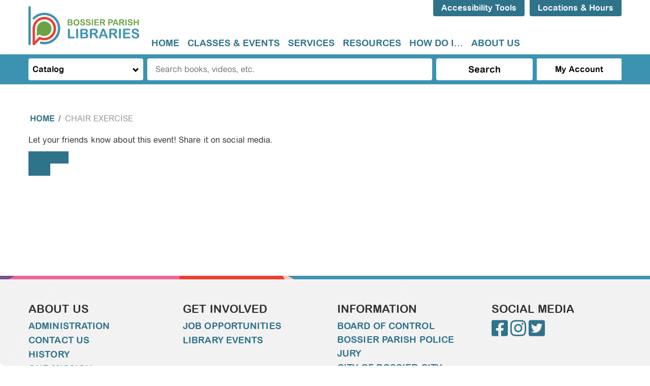

--- FILE ---
content_type: text/html; charset=UTF-8
request_url: https://www.bossierlibrary.org/node/14406/share_this_event
body_size: 11295
content:
<!DOCTYPE html>
<html lang="en" dir="ltr">
  <head>
    <meta charset="utf-8" />
<meta name="Generator" content="Drupal 10 (https://www.drupal.org)" />
<meta name="MobileOptimized" content="width" />
<meta name="HandheldFriendly" content="true" />
<meta name="viewport" content="width=device-width, initial-scale=1.0" />
<link rel="icon" href="/core/misc/favicon.ico" type="image/vnd.microsoft.icon" />
<link rel="alternate" hreflang="en" href="https://www.bossierlibrary.org/event/chair-exercise-65" />

    <title>Bossier Parish Libraries</title>
    <link rel="icon" type="image/png" href="/themes/custom/lm_custom_site_theme/assets/favicons/favicon-32x32.png" sizes="32x32">
    <link rel="icon" type="image/png" href="/themes/custom/lm_custom_site_theme/assets/favicons/favicon-16x16.png" sizes="16x16">
    <link rel="manifest" href="/themes/custom/lm_custom_site_theme/assets/favicons/site.webmanifest">
    <link rel="mask-icon" href="/themes/custom/lm_custom_site_theme/assets/favicons/safari-pinned-tab.svg" color="#1ba9aa">
    <link rel="shortcut icon" href="/themes/custom/lm_custom_site_theme/assets/favicons/favicon.ico">
    <meta name="msapplication-config" content="/themes/custom/lm_custom_site_theme/assets/favicons/browserconfig.xml">
    <meta name="theme-color" content="#ffffff">
    <link rel="stylesheet" media="all" href="/core/assets/vendor/normalize-css/normalize.css?t93ewp" />
<link rel="stylesheet" media="all" href="/modules/custom/lm_search/css/lm-search.css?t93ewp" />
<link rel="stylesheet" media="all" href="/core/misc/components/progress.module.css?t93ewp" />
<link rel="stylesheet" media="all" href="/core/misc/components/ajax-progress.module.css?t93ewp" />
<link rel="stylesheet" media="all" href="/core/modules/system/css/components/align.module.css?t93ewp" />
<link rel="stylesheet" media="all" href="/core/modules/system/css/components/fieldgroup.module.css?t93ewp" />
<link rel="stylesheet" media="all" href="/core/modules/system/css/components/container-inline.module.css?t93ewp" />
<link rel="stylesheet" media="all" href="/core/modules/system/css/components/clearfix.module.css?t93ewp" />
<link rel="stylesheet" media="all" href="/core/modules/system/css/components/details.module.css?t93ewp" />
<link rel="stylesheet" media="all" href="/core/modules/system/css/components/hidden.module.css?t93ewp" />
<link rel="stylesheet" media="all" href="/core/modules/system/css/components/item-list.module.css?t93ewp" />
<link rel="stylesheet" media="all" href="/core/modules/system/css/components/js.module.css?t93ewp" />
<link rel="stylesheet" media="all" href="/core/modules/system/css/components/nowrap.module.css?t93ewp" />
<link rel="stylesheet" media="all" href="/core/modules/system/css/components/position-container.module.css?t93ewp" />
<link rel="stylesheet" media="all" href="/core/modules/system/css/components/reset-appearance.module.css?t93ewp" />
<link rel="stylesheet" media="all" href="/core/modules/system/css/components/resize.module.css?t93ewp" />
<link rel="stylesheet" media="all" href="/core/modules/system/css/components/system-status-counter.css?t93ewp" />
<link rel="stylesheet" media="all" href="/core/modules/system/css/components/system-status-report-counters.css?t93ewp" />
<link rel="stylesheet" media="all" href="/core/modules/system/css/components/system-status-report-general-info.css?t93ewp" />
<link rel="stylesheet" media="all" href="/core/modules/system/css/components/tablesort.module.css?t93ewp" />
<link rel="stylesheet" media="all" href="/core/modules/system/css/system.admin.css?t93ewp" />
<link rel="stylesheet" media="all" href="/modules/custom/library_calendar/lc_calendar_theme/css/base.css?t93ewp" />
<link rel="stylesheet" media="all" href="/modules/custom/library_calendar/lc_calendar_theme/css/state.css?t93ewp" />
<link rel="stylesheet" media="all" href="/modules/custom/library_calendar/lc_calendar_theme/css/components/branch-selector.css?t93ewp" />
<link rel="stylesheet" media="all" href="/modules/custom/library_calendar/lc_calendar_theme/assets/slick/slick/slick.css?t93ewp" />
<link rel="stylesheet" media="all" href="/modules/contrib/office_hours/css/office_hours.css?t93ewp" />
<link rel="stylesheet" media="all" href="/themes/custom/lm_base_theme_d8/css/components/progress.css?t93ewp" />
<link rel="stylesheet" media="all" href="/themes/custom/lm_base_theme_d8/css/components/action-links.css?t93ewp" />
<link rel="stylesheet" media="all" href="/themes/custom/lm_base_theme_d8/css/components/breadcrumb.css?t93ewp" />
<link rel="stylesheet" media="all" href="/themes/custom/lm_base_theme_d8/css/components/button.css?t93ewp" />
<link rel="stylesheet" media="all" href="/themes/custom/lm_base_theme_d8/css/components/collapse-processed.css?t93ewp" />
<link rel="stylesheet" media="all" href="/themes/custom/lm_base_theme_d8/css/components/container-inline.css?t93ewp" />
<link rel="stylesheet" media="all" href="/themes/custom/lm_base_theme_d8/css/components/details.css?t93ewp" />
<link rel="stylesheet" media="all" href="/themes/custom/lm_base_theme_d8/css/components/exposed-filters.css?t93ewp" />
<link rel="stylesheet" media="all" href="/themes/custom/lm_base_theme_d8/css/components/field.css?t93ewp" />
<link rel="stylesheet" media="all" href="/themes/custom/lm_base_theme_d8/css/components/form.css?t93ewp" />
<link rel="stylesheet" media="all" href="/themes/custom/lm_base_theme_d8/css/components/icons.css?t93ewp" />
<link rel="stylesheet" media="all" href="/themes/custom/lm_base_theme_d8/css/components/inline-form.css?t93ewp" />
<link rel="stylesheet" media="all" href="/themes/custom/lm_base_theme_d8/css/components/item-list.css?t93ewp" />
<link rel="stylesheet" media="all" href="/themes/custom/lm_base_theme_d8/css/components/link.css?t93ewp" />
<link rel="stylesheet" media="all" href="/themes/custom/lm_base_theme_d8/css/components/links.css?t93ewp" />
<link rel="stylesheet" media="all" href="/themes/custom/lm_base_theme_d8/css/components/menu.css?t93ewp" />
<link rel="stylesheet" media="all" href="/themes/custom/lm_base_theme_d8/css/components/more-link.css?t93ewp" />
<link rel="stylesheet" media="all" href="/themes/custom/lm_base_theme_d8/css/components/pager.css?t93ewp" />
<link rel="stylesheet" media="all" href="/themes/custom/lm_base_theme_d8/css/components/tabledrag.css?t93ewp" />
<link rel="stylesheet" media="all" href="/themes/custom/lm_base_theme_d8/css/components/tableselect.css?t93ewp" />
<link rel="stylesheet" media="all" href="/themes/custom/lm_base_theme_d8/css/components/tablesort.css?t93ewp" />
<link rel="stylesheet" media="all" href="/themes/custom/lm_base_theme_d8/css/components/tabs.css?t93ewp" />
<link rel="stylesheet" media="all" href="/themes/custom/lm_base_theme_d8/css/components/textarea.css?t93ewp" />
<link rel="stylesheet" media="all" href="/themes/custom/lm_base_theme_d8/css/components/ui-dialog.css?t93ewp" />
<link rel="stylesheet" media="all" href="/themes/custom/lm_base_theme_d8/css/components/messages.css?t93ewp" />
<link rel="stylesheet" media="all" href="/themes/custom/lm_base_theme_d8/css/styles.css?t93ewp" />
<link rel="stylesheet" media="print" href="/themes/custom/lm_base_theme_d8/css/print.css?t93ewp" />
<link rel="stylesheet" media="all" href="/themes/custom/lm_custom_site_theme/lib/fontawesome/css/all.min.css?t93ewp" />
<link rel="stylesheet" media="all" href="/themes/custom/lm_custom_site_theme/css/styles.css?t93ewp" />
<link rel="stylesheet" media="print" href="/themes/custom/lm_custom_site_theme/css/print.css?t93ewp" />

    
    <link rel="stylesheet" href="https://use.typekit.net/rsu6xmo.css">
  </head>
  <body class="path-node page-node-type-lc-event no-js">
        <a href="#main-content" class="visually-hidden focusable skip-link">
      Skip to main content
    </a>
    
      <div class="dialog-off-canvas-main-canvas" data-off-canvas-main-canvas>
    



<div class="css-breakpoints">
</div>

<div class="layout layout--container layout--container-header">

      
    <header role="banner" class="layout__region layout__region--header header__wrapper">
              <section class="region__section region__branding">
            <div class="region region-branding">
    <div id="block-lm-custom-site-theme-branding" class="block block-system block-system-branding-block">
  
    
        <a href="/" rel="home" class="site-logo">
      <img src="/themes/custom/lm_custom_site_theme/logo.svg" alt="Home" />
    </a>
        <div class="site-name">
      <a href="/" rel="home">Bossier Parish Libraries</a>
    </div>
    </div>

  </div>

        </section>
      
      <div class="region__section region__header-content-wrapper">
                  <section class="region__section region__header">
              <div class="region region-header-content">
    <div id="block-recitemescript" class="block block-block-content block-block-content43d44391-5baa-4f53-ba5f-c30d0c003d4b">
  
    
      
            <div class="clearfix text-formatted field field--name-body field--type-text-with-summary field--label-hidden field__item"><script>
        var serviceUrl = "//api.reciteme.com/asset/js?key=";
        var serviceKey = "66c05577adfa3b8197e7a69ae8e0caeb717540a6";
        var options = {};  // Options can be added as needed
        var autoLoad = false;
        var enableFragment = "#reciteEnable";
        var loaded = [], frag = !1; window.location.hash === enableFragment && (frag = !0); function loadScript(c, b) { var a = document.createElement("script"); a.type = "text/javascript"; a.readyState ? a.onreadystatechange = function () { if ("loaded" == a.readyState || "complete" == a.readyState) a.onreadystatechange = null, void 0 != b && b() } : void 0 != b && (a.onload = function () { b() }); a.src = c; document.getElementsByTagName("head")[0].appendChild(a) } function _rc(c) { c += "="; for (var b = document.cookie.split(";"), a = 0; a < b.length; a++) { for (var d = b[a]; " " == d.charAt(0);)d = d.substring(1, d.length); if (0 == d.indexOf(c)) return d.substring(c.length, d.length) } return null } function loadService(c) { for (var b = serviceUrl + serviceKey, a = 0; a < loaded.length; a++)if (loaded[a] == b) return; loaded.push(b); loadScript(serviceUrl + serviceKey, function () { "function" === typeof _reciteLoaded && _reciteLoaded(); "function" == typeof c && c(); Recite.load(options); Recite.Event.subscribe("Recite:load", function () { Recite.enable() }) }) } "true" == _rc("Recite.Persist") && loadService(); if (autoLoad && "false" != _rc("Recite.Persist") || frag) document.addEventListener ? document.addEventListener("DOMContentLoaded", function (c) { loadService() }) : loadService();
    
    var reciteButton = document.createElement("a");
    reciteButton.setAttribute('id', 'reciteme-launch');
    reciteButton.setAttribute('class', 'button');
    reciteButton.innerHTML = "Accessibility Tools";
    reciteButton.addEventListener("click", function () {
        loadService();
        return false;
    });
    var buttonParent = document.querySelector("#block-recitemescript");
    buttonParent.appendChild(reciteButton);
</script></div>
      
  </div>
<div id="block-branchselect-2" class="block block-lc-branch-select block-lc-branch-select-block">
  
    
      


    
<div class="lc-branch-select">
    <div class="lc-branch-select__wrapper lc-branch-select__wrapper--select lc-branch-select__wrapper--open">
    <div class="lc-branch-select__content-container">
      
              
                  <button class="button lc-branch-select__collapse" type="button">
            Locations &amp; Hours
          </button>
        
        <div class="lc-branch-select__collapsed-wrapper">
                              
  
  
  <div class="lc-branch-select__header js-form-item form-item js-form-type-select form-type-select js-form-item- form-item- form-no-label">
      <label for="lc-branch-selector" class="visually-hidden">Branch Selector</label>
        <select name="lc-branch-selector" class="lc-branch-select__select-input form-select" id="lc-branch-selector">
            <option value="113">Central Library Complex</option>
                <option value="265">Online Event</option>
                <option value="241">Community Engagement</option>
                <option value="111">Aulds Library Branch</option>
                <option value="112">Benton Library Branch</option>
                <option value="114">East 80 Library Branch</option>
                <option value="115">Haughton Library Branch</option>
                <option value="116">History Center</option>
                <option value="117">Plain Dealing Library Branch</option>
                <option value="118">Tooke Library Branch</option>
      </select>

        </div>


  
          
          <div class="lc-branch-select__content">
            <div id="taxonomy-term-113" class="taxonomy-term vocabulary-lc-library-branch">
  
      <h2><a href="/branch/central-library-complex">
            <div class="field field--name-name field--type-string field--label-hidden field__item">Central Library Complex</div>
      </a></h2>
    
  <div class="content">
    

<div class="lc-branch-select__branch lc-branch-select__branch--113" data-branch="113">
  <div class="lc-branch-select__branch--hidden-region">
    <div class="block block-layout-builder block-field-blocktaxonomy-termlc-library-branchfield-lc-branch-hours">
  
    
      
      <div class="field field--name-field-lc-branch-hours field--type-office-hours field--label-hidden field__items">
              <div class="field__item"><div class="office-hours office-hours office-hours-status--closed"><div class="office-hours__item"><span class="office-hours__item-comments">Closed</span><span><br /></span></div></div></div>
          </div>
  
  </div>

  </div>
  <div class="lc-branch-selector-content-row">
    <div class="lc-branch-selector-content-col">
      <div>
        <div class="block block-layout-builder block-field-blocktaxonomy-termlc-library-branchfield-lc-phone-number">
  
    
      
            <div class="field field--name-field-lc-phone-number field--type-telephone field--label-hidden field__item"><a href="tel:3187461693">(318) 746-1693</a></div>
      
  </div>
<div class="block block-layout-builder block-field-blocktaxonomy-termlc-library-branchfield-lc-address">
  
    
      
            <div class="field field--name-field-lc-address field--type-address field--label-hidden field__item"><p class="address" translate="no"><span class="address-line1">7204 Hutchison Drive</span><br>
<span class="locality">Bossier City</span>, <span class="administrative-area">LA</span> <span class="postal-code">71111</span><br>
<span class="country">United States</span></p></div>
      
  </div>
<div class="block block-layout-builder block-extra-field-blocktaxonomy-termlc-library-branchmap-link">
  
    
      <a href="http://maps.google.com/?q=7204%20Hutchison%20Drive%2C%2BBossier%20City%2C%2BLA%2C%2B71111" target="_blank">View on Google Maps</a>
  </div>
<div class="block block-layout-builder block-field-blocktaxonomy-termlc-library-branchfield-lc-branch-selector-text">
  
    
      
            <div class="clearfix text-formatted field field--name-field-lc-branch-selector-text field--type-text-long field--label-hidden field__item"><p><a href="https://central-complex">Library Information</a></p></div>
      
  </div>

      </div>
    </div>
    <div class="lc-branch-selector-content-col">
      <div>
        <div class="block block-layout-builder block-field-blocktaxonomy-termlc-library-branchfield-lc-branch-hours">
  
    
      
      <div class="field field--name-field-lc-branch-hours field--type-office-hours field--label-hidden field__items">
              <div class="field__item"><div class="office-hours office-hours office-hours-status--closed"><div class="office-hours__item"><span class="office-hours__item-label">Sun-Mon: </span><span class="office-hours__item-comments">Closed</span><span><br /></span></div><div class="office-hours__item"><span class="office-hours__item-label">Tue-Thu: </span><span class="office-hours__item-slots">9:00am-8:00pm</span><span><br /></span></div><div class="office-hours__item"><span class="office-hours__item-label">Fri: </span><span class="office-hours__item-slots">9:00am-6:00pm</span><span><br /></span></div><div class="office-hours__item"><span class="office-hours__item-label">Sat: </span><span class="office-hours__item-slots">9:00am-5:00pm</span><span><br /></span></div></div></div>
          </div>
  
  </div>

      </div>
    </div>
  </div>
</div>

  </div>
</div>
<div id="taxonomy-term-265" class="taxonomy-term vocabulary-lc-library-branch">
  
      <h2><a href="/branch/online-event">
            <div class="field field--name-name field--type-string field--label-hidden field__item">Online Event</div>
      </a></h2>
    
  <div class="content">
    

<div class="lc-branch-select__branch lc-branch-select__branch--265" data-branch="265">
  <div class="lc-branch-select__branch--hidden-region">
    <div class="block block-layout-builder block-field-blocktaxonomy-termlc-library-branchfield-lc-branch-hours">
  
    
      
      <div class="field field--name-field-lc-branch-hours field--type-office-hours field--label-hidden field__items">
              <div class="field__item"><div class="office-hours office-hours office-hours-status--closed"><div class="office-hours__item"><span class="office-hours__item-comments">Closed</span><span><br /></span></div></div></div>
          </div>
  
  </div>

  </div>
  <div class="lc-branch-selector-content-row">
    <div class="lc-branch-selector-content-col">
      <div>
        <div class="block block-layout-builder block-field-blocktaxonomy-termlc-library-branchfield-lc-address">
  
    
      
            <div class="field field--name-field-lc-address field--type-address field--label-hidden field__item"><p class="address" translate="no"><span class="country">United States</span></p></div>
      
  </div>
<div class="block block-layout-builder block-extra-field-blocktaxonomy-termlc-library-branchmap-link">
  
    
      <a href="http://maps.google.com/?q=%2C%2B%2C%2B%2C%2B" target="_blank">View on Google Maps</a>
  </div>

      </div>
    </div>
    <div class="lc-branch-selector-content-col">
      <div>
        <div class="block block-layout-builder block-field-blocktaxonomy-termlc-library-branchfield-lc-branch-hours">
  
    
      
      <div class="field field--name-field-lc-branch-hours field--type-office-hours field--label-hidden field__items">
              <div class="field__item"><div class="office-hours office-hours office-hours-status--closed"><div class="office-hours__item"><span class="office-hours__item-label">Sun-Sat: </span><span class="office-hours__item-comments">Closed</span><span><br /></span></div></div></div>
          </div>
  
  </div>

      </div>
    </div>
  </div>
</div>

  </div>
</div>
<div id="taxonomy-term-241" class="taxonomy-term vocabulary-lc-library-branch">
  
      <h2><a href="/branch/community-engagement">
            <div class="field field--name-name field--type-string field--label-hidden field__item">Community Engagement</div>
      </a></h2>
    
  <div class="content">
    

<div class="lc-branch-select__branch lc-branch-select__branch--241" data-branch="241">
  <div class="lc-branch-select__branch--hidden-region">
    <div class="block block-layout-builder block-field-blocktaxonomy-termlc-library-branchfield-lc-branch-hours">
  
    
      
      <div class="field field--name-field-lc-branch-hours field--type-office-hours field--label-hidden field__items">
              <div class="field__item"><div class="office-hours office-hours office-hours-status--closed"><div class="office-hours__item"><span class="office-hours__item-comments">Closed</span><span><br /></span></div></div></div>
          </div>
  
  </div>

  </div>
  <div class="lc-branch-selector-content-row">
    <div class="lc-branch-selector-content-col">
      <div>
        <div class="block block-layout-builder block-field-blocktaxonomy-termlc-library-branchfield-lc-address">
  
    
      
            <div class="field field--name-field-lc-address field--type-address field--label-hidden field__item"><p class="address" translate="no"><span class="country">United States</span></p></div>
      
  </div>
<div class="block block-layout-builder block-extra-field-blocktaxonomy-termlc-library-branchmap-link">
  
    
      <a href="http://maps.google.com/?q=%2C%2B%2C%2B%2C%2B" target="_blank">View on Google Maps</a>
  </div>

      </div>
    </div>
    <div class="lc-branch-selector-content-col">
      <div>
        <div class="block block-layout-builder block-field-blocktaxonomy-termlc-library-branchfield-lc-branch-hours">
  
    
      
      <div class="field field--name-field-lc-branch-hours field--type-office-hours field--label-hidden field__items">
              <div class="field__item"><div class="office-hours office-hours office-hours-status--closed"><div class="office-hours__item"><span class="office-hours__item-label">Sun-Sat: </span><span class="office-hours__item-comments">Closed</span><span><br /></span></div></div></div>
          </div>
  
  </div>

      </div>
    </div>
  </div>
</div>

  </div>
</div>
<div id="taxonomy-term-111" class="taxonomy-term vocabulary-lc-library-branch">
  
      <h2><a href="/branch/aulds-library-branch">
            <div class="field field--name-name field--type-string field--label-hidden field__item">Aulds Library Branch</div>
      </a></h2>
    
  <div class="content">
    

<div class="lc-branch-select__branch lc-branch-select__branch--111" data-branch="111">
  <div class="lc-branch-select__branch--hidden-region">
    <div class="block block-layout-builder block-field-blocktaxonomy-termlc-library-branchfield-lc-branch-hours">
  
    
      
      <div class="field field--name-field-lc-branch-hours field--type-office-hours field--label-hidden field__items">
              <div class="field__item"><div class="office-hours office-hours office-hours-status--closed"><div class="office-hours__item"><span class="office-hours__item-comments">Closed</span><span><br /></span></div></div></div>
          </div>
  
  </div>

  </div>
  <div class="lc-branch-selector-content-row">
    <div class="lc-branch-selector-content-col">
      <div>
        <div class="block block-layout-builder block-field-blocktaxonomy-termlc-library-branchfield-lc-phone-number">
  
    
      
            <div class="field field--name-field-lc-phone-number field--type-telephone field--label-hidden field__item"><a href="tel:3187422337">(318) 742-2337</a></div>
      
  </div>
<div class="block block-layout-builder block-field-blocktaxonomy-termlc-library-branchfield-lc-address">
  
    
      
            <div class="field field--name-field-lc-address field--type-address field--label-hidden field__item"><p class="address" translate="no"><span class="address-line1">3950 Wayne Avenue</span><br>
<span class="locality">Bossier City</span>, <span class="administrative-area">LA</span> <span class="postal-code">71112</span><br>
<span class="country">United States</span></p></div>
      
  </div>
<div class="block block-layout-builder block-extra-field-blocktaxonomy-termlc-library-branchmap-link">
  
    
      <a href="http://maps.google.com/?q=3950%20Wayne%20Avenue%2C%2BBossier%20City%2C%2BLA%2C%2B71112" target="_blank">View on Google Maps</a>
  </div>
<div class="block block-layout-builder block-field-blocktaxonomy-termlc-library-branchfield-lc-branch-selector-text">
  
    
      
            <div class="clearfix text-formatted field field--name-field-lc-branch-selector-text field--type-text-long field--label-hidden field__item"><p><a href="/locations/aulds-branch">Library Information</a></p></div>
      
  </div>

      </div>
    </div>
    <div class="lc-branch-selector-content-col">
      <div>
        <div class="block block-layout-builder block-field-blocktaxonomy-termlc-library-branchfield-lc-branch-hours">
  
    
      
      <div class="field field--name-field-lc-branch-hours field--type-office-hours field--label-hidden field__items">
              <div class="field__item"><div class="office-hours office-hours office-hours-status--closed"><div class="office-hours__item"><span class="office-hours__item-label">Sun-Mon: </span><span class="office-hours__item-comments">Closed</span><span><br /></span></div><div class="office-hours__item"><span class="office-hours__item-label">Tue-Fri: </span><span class="office-hours__item-slots">9:00am-6:00pm</span><span><br /></span></div><div class="office-hours__item"><span class="office-hours__item-label">Sat: </span><span class="office-hours__item-comments">Closed</span><span><br /></span></div></div></div>
          </div>
  
  </div>

      </div>
    </div>
  </div>
</div>

  </div>
</div>
<div id="taxonomy-term-112" class="taxonomy-term vocabulary-lc-library-branch">
  
      <h2><a href="/branch/benton-library-branch">
            <div class="field field--name-name field--type-string field--label-hidden field__item">Benton Library Branch</div>
      </a></h2>
    
  <div class="content">
    

<div class="lc-branch-select__branch lc-branch-select__branch--112" data-branch="112">
  <div class="lc-branch-select__branch--hidden-region">
    <div class="block block-layout-builder block-field-blocktaxonomy-termlc-library-branchfield-lc-branch-hours">
  
    
      
      <div class="field field--name-field-lc-branch-hours field--type-office-hours field--label-hidden field__items">
              <div class="field__item"><div class="office-hours office-hours office-hours-status--closed"><div class="office-hours__item"><span class="office-hours__item-comments">Closed</span><span><br /></span></div></div></div>
          </div>
  
  </div>

  </div>
  <div class="lc-branch-selector-content-row">
    <div class="lc-branch-selector-content-col">
      <div>
        <div class="block block-layout-builder block-field-blocktaxonomy-termlc-library-branchfield-lc-phone-number">
  
    
      
            <div class="field field--name-field-lc-phone-number field--type-telephone field--label-hidden field__item"><a href="tel:3189652751">(318) 965-2751</a></div>
      
  </div>
<div class="block block-layout-builder block-field-blocktaxonomy-termlc-library-branchfield-lc-address">
  
    
      
            <div class="field field--name-field-lc-address field--type-address field--label-hidden field__item"><p class="address" translate="no"><span class="address-line1">115 Courthouse Drive</span><br>
<span class="locality">Benton</span>, <span class="administrative-area">LA</span> <span class="postal-code">71006</span><br>
<span class="country">United States</span></p></div>
      
  </div>
<div class="block block-layout-builder block-extra-field-blocktaxonomy-termlc-library-branchmap-link">
  
    
      <a href="http://maps.google.com/?q=115%20Courthouse%20Drive%2C%2BBenton%2C%2BLA%2C%2B71006" target="_blank">View on Google Maps</a>
  </div>
<div class="block block-layout-builder block-field-blocktaxonomy-termlc-library-branchfield-lc-branch-selector-text">
  
    
      
            <div class="clearfix text-formatted field field--name-field-lc-branch-selector-text field--type-text-long field--label-hidden field__item"><p><a href="/locations/benton-branch">Library Information</a></p></div>
      
  </div>

      </div>
    </div>
    <div class="lc-branch-selector-content-col">
      <div>
        <div class="block block-layout-builder block-field-blocktaxonomy-termlc-library-branchfield-lc-branch-hours">
  
    
      
      <div class="field field--name-field-lc-branch-hours field--type-office-hours field--label-hidden field__items">
              <div class="field__item"><div class="office-hours office-hours office-hours-status--closed"><div class="office-hours__item"><span class="office-hours__item-label">Sun-Mon: </span><span class="office-hours__item-comments">Closed</span><span><br /></span></div><div class="office-hours__item"><span class="office-hours__item-label">Tue-Thu: </span><span class="office-hours__item-slots">9:00am-7:00pm</span><span><br /></span></div><div class="office-hours__item"><span class="office-hours__item-label">Fri: </span><span class="office-hours__item-slots">9:00am-6:00pm</span><span><br /></span></div><div class="office-hours__item"><span class="office-hours__item-label">Sat: </span><span class="office-hours__item-slots">10:00am-2:00pm</span><span><br /></span></div></div></div>
          </div>
  
  </div>

      </div>
    </div>
  </div>
</div>

  </div>
</div>
<div id="taxonomy-term-114" class="taxonomy-term vocabulary-lc-library-branch">
  
      <h2><a href="/branch/east-80-library-branch">
            <div class="field field--name-name field--type-string field--label-hidden field__item">East 80 Library Branch</div>
      </a></h2>
    
  <div class="content">
    

<div class="lc-branch-select__branch lc-branch-select__branch--114" data-branch="114">
  <div class="lc-branch-select__branch--hidden-region">
    <div class="block block-layout-builder block-field-blocktaxonomy-termlc-library-branchfield-lc-branch-hours">
  
    
      
      <div class="field field--name-field-lc-branch-hours field--type-office-hours field--label-hidden field__items">
              <div class="field__item"><div class="office-hours office-hours office-hours-status--closed"><div class="office-hours__item"><span class="office-hours__item-comments">Closed</span><span><br /></span></div></div></div>
          </div>
  
  </div>

  </div>
  <div class="lc-branch-selector-content-row">
    <div class="lc-branch-selector-content-col">
      <div>
        <div class="block block-layout-builder block-field-blocktaxonomy-termlc-library-branchfield-lc-phone-number">
  
    
      
            <div class="field field--name-field-lc-phone-number field--type-telephone field--label-hidden field__item"><a href="tel:3189492665">(318) 949-2665</a></div>
      
  </div>
<div class="block block-layout-builder block-field-blocktaxonomy-termlc-library-branchfield-lc-address">
  
    
      
            <div class="field field--name-field-lc-address field--type-address field--label-hidden field__item"><p class="address" translate="no"><span class="address-line1">1050 Bellevue Road</span><br>
<span class="locality">Haughton</span>, <span class="administrative-area">LA</span> <span class="postal-code">71037</span><br>
<span class="country">United States</span></p></div>
      
  </div>
<div class="block block-layout-builder block-extra-field-blocktaxonomy-termlc-library-branchmap-link">
  
    
      <a href="http://maps.google.com/?q=1050%20Bellevue%20Road%2C%2BHaughton%2C%2BLA%2C%2B71037" target="_blank">View on Google Maps</a>
  </div>
<div class="block block-layout-builder block-field-blocktaxonomy-termlc-library-branchfield-lc-branch-selector-text">
  
    
      
            <div class="clearfix text-formatted field field--name-field-lc-branch-selector-text field--type-text-long field--label-hidden field__item"><p><a href="/locations/east-80-branch">Library Information</a></p></div>
      
  </div>

      </div>
    </div>
    <div class="lc-branch-selector-content-col">
      <div>
        <div class="block block-layout-builder block-field-blocktaxonomy-termlc-library-branchfield-lc-branch-hours">
  
    
      
      <div class="field field--name-field-lc-branch-hours field--type-office-hours field--label-hidden field__items">
              <div class="field__item"><div class="office-hours office-hours office-hours-status--closed"><div class="office-hours__item"><span class="office-hours__item-label">Sun-Mon: </span><span class="office-hours__item-comments">Closed</span><span><br /></span></div><div class="office-hours__item"><span class="office-hours__item-label">Tue-Fri: </span><span class="office-hours__item-slots">9:00am-6:00pm</span><span><br /></span></div><div class="office-hours__item"><span class="office-hours__item-label">Sat: </span><span class="office-hours__item-comments">Closed</span><span><br /></span></div></div></div>
          </div>
  
  </div>

      </div>
    </div>
  </div>
</div>

  </div>
</div>
<div id="taxonomy-term-115" class="taxonomy-term vocabulary-lc-library-branch">
  
      <h2><a href="/branch/haughton-library-branch">
            <div class="field field--name-name field--type-string field--label-hidden field__item">Haughton Library Branch</div>
      </a></h2>
    
  <div class="content">
    

<div class="lc-branch-select__branch lc-branch-select__branch--115" data-branch="115">
  <div class="lc-branch-select__branch--hidden-region">
    <div class="block block-layout-builder block-field-blocktaxonomy-termlc-library-branchfield-lc-branch-hours">
  
    
      
      <div class="field field--name-field-lc-branch-hours field--type-office-hours field--label-hidden field__items">
              <div class="field__item"><div class="office-hours office-hours office-hours-status--closed"><div class="office-hours__item"><span class="office-hours__item-comments">Closed</span><span><br /></span></div></div></div>
          </div>
  
  </div>

  </div>
  <div class="lc-branch-selector-content-row">
    <div class="lc-branch-selector-content-col">
      <div>
        <div class="block block-layout-builder block-field-blocktaxonomy-termlc-library-branchfield-lc-phone-number">
  
    
      
            <div class="field field--name-field-lc-phone-number field--type-telephone field--label-hidden field__item"><a href="tel:3189490196">(318) 949-0196</a></div>
      
  </div>
<div class="block block-layout-builder block-field-blocktaxonomy-termlc-library-branchfield-lc-address">
  
    
      
            <div class="field field--name-field-lc-address field--type-address field--label-hidden field__item"><p class="address" translate="no"><span class="address-line1">116 West McKinley</span><br>
<span class="locality">Haughton</span>, <span class="administrative-area">LA</span> <span class="postal-code">71037</span><br>
<span class="country">United States</span></p></div>
      
  </div>
<div class="block block-layout-builder block-extra-field-blocktaxonomy-termlc-library-branchmap-link">
  
    
      <a href="http://maps.google.com/?q=116%20West%20McKinley%2C%2BHaughton%2C%2BLA%2C%2B71037" target="_blank">View on Google Maps</a>
  </div>
<div class="block block-layout-builder block-field-blocktaxonomy-termlc-library-branchfield-lc-branch-selector-text">
  
    
      
            <div class="clearfix text-formatted field field--name-field-lc-branch-selector-text field--type-text-long field--label-hidden field__item"><p><a href="/locations/haughton-branch">Library Information</a></p></div>
      
  </div>

      </div>
    </div>
    <div class="lc-branch-selector-content-col">
      <div>
        <div class="block block-layout-builder block-field-blocktaxonomy-termlc-library-branchfield-lc-branch-hours">
  
    
      
      <div class="field field--name-field-lc-branch-hours field--type-office-hours field--label-hidden field__items">
              <div class="field__item"><div class="office-hours office-hours office-hours-status--closed"><div class="office-hours__item"><span class="office-hours__item-label">Sun-Mon: </span><span class="office-hours__item-comments">Closed</span><span><br /></span></div><div class="office-hours__item"><span class="office-hours__item-label">Tue-Fri: </span><span class="office-hours__item-slots">9:00am-6:00pm</span><span><br /></span></div><div class="office-hours__item"><span class="office-hours__item-label">Sat: </span><span class="office-hours__item-slots">10:00am-2:00pm</span><span><br /></span></div></div></div>
          </div>
  
  </div>

      </div>
    </div>
  </div>
</div>

  </div>
</div>
<div id="taxonomy-term-116" class="taxonomy-term vocabulary-lc-library-branch">
  
      <h2><a href="/branch/history-center">
            <div class="field field--name-name field--type-string field--label-hidden field__item">History Center</div>
      </a></h2>
    
  <div class="content">
    

<div class="lc-branch-select__branch lc-branch-select__branch--116" data-branch="116">
  <div class="lc-branch-select__branch--hidden-region">
    <div class="block block-layout-builder block-field-blocktaxonomy-termlc-library-branchfield-lc-branch-hours">
  
    
      
      <div class="field field--name-field-lc-branch-hours field--type-office-hours field--label-hidden field__items">
              <div class="field__item"><div class="office-hours office-hours office-hours-status--closed"><div class="office-hours__item"><span class="office-hours__item-comments">Closed</span><span><br /></span></div></div></div>
          </div>
  
  </div>

  </div>
  <div class="lc-branch-selector-content-row">
    <div class="lc-branch-selector-content-col">
      <div>
        <div class="block block-layout-builder block-field-blocktaxonomy-termlc-library-branchfield-lc-phone-number">
  
    
      
            <div class="field field--name-field-lc-phone-number field--type-telephone field--label-hidden field__item"><a href="tel:3187467717">(318) 746-7717</a></div>
      
  </div>
<div class="block block-layout-builder block-field-blocktaxonomy-termlc-library-branchfield-lc-address">
  
    
      
            <div class="field field--name-field-lc-address field--type-address field--label-hidden field__item"><p class="address" translate="no"><span class="address-line1">7204 Hutchison Dr.</span><br>
<span class="locality">Bossier City</span>, <span class="administrative-area">LA</span> <span class="postal-code">71111</span><br>
<span class="country">United States</span></p></div>
      
  </div>
<div class="block block-layout-builder block-extra-field-blocktaxonomy-termlc-library-branchmap-link">
  
    
      <a href="http://maps.google.com/?q=7204%20Hutchison%20Dr.%2C%2BBossier%20City%2C%2BLA%2C%2B71111" target="_blank">View on Google Maps</a>
  </div>
<div class="block block-layout-builder block-field-blocktaxonomy-termlc-library-branchfield-lc-branch-selector-text">
  
    
      
            <div class="clearfix text-formatted field field--name-field-lc-branch-selector-text field--type-text-long field--label-hidden field__item"><p><a href="/locations/history-center">Library Information</a></p></div>
      
  </div>

      </div>
    </div>
    <div class="lc-branch-selector-content-col">
      <div>
        <div class="block block-layout-builder block-field-blocktaxonomy-termlc-library-branchfield-lc-branch-hours">
  
    
      
      <div class="field field--name-field-lc-branch-hours field--type-office-hours field--label-hidden field__items">
              <div class="field__item"><div class="office-hours office-hours office-hours-status--closed"><div class="office-hours__item"><span class="office-hours__item-label">Sun-Mon: </span><span class="office-hours__item-comments">Closed</span><span><br /></span></div><div class="office-hours__item"><span class="office-hours__item-label">Tue-Fri: </span><span class="office-hours__item-slots">9:00am-6:00pm</span><span><br /></span></div><div class="office-hours__item"><span class="office-hours__item-label">Sat: </span><span class="office-hours__item-comments">By appointment only</span><span><br /></span></div></div></div>
          </div>
  
  </div>

      </div>
    </div>
  </div>
</div>

  </div>
</div>
<div id="taxonomy-term-117" class="taxonomy-term vocabulary-lc-library-branch">
  
      <h2><a href="/branch/plain-dealing-library-branch">
            <div class="field field--name-name field--type-string field--label-hidden field__item">Plain Dealing Library Branch</div>
      </a></h2>
    
  <div class="content">
    

<div class="lc-branch-select__branch lc-branch-select__branch--117" data-branch="117">
  <div class="lc-branch-select__branch--hidden-region">
    <div class="block block-layout-builder block-field-blocktaxonomy-termlc-library-branchfield-lc-branch-hours">
  
    
      
      <div class="field field--name-field-lc-branch-hours field--type-office-hours field--label-hidden field__items">
              <div class="field__item"><div class="office-hours office-hours office-hours-status--closed"><div class="office-hours__item"><span class="office-hours__item-comments">Closed</span><span><br /></span></div></div></div>
          </div>
  
  </div>

  </div>
  <div class="lc-branch-selector-content-row">
    <div class="lc-branch-selector-content-col">
      <div>
        <div class="block block-layout-builder block-field-blocktaxonomy-termlc-library-branchfield-lc-phone-number">
  
    
      
            <div class="field field--name-field-lc-phone-number field--type-telephone field--label-hidden field__item"><a href="tel:3183264233">(318) 326-4233</a></div>
      
  </div>
<div class="block block-layout-builder block-field-blocktaxonomy-termlc-library-branchfield-lc-address">
  
    
      
            <div class="field field--name-field-lc-address field--type-address field--label-hidden field__item"><p class="address" translate="no"><span class="address-line1">208 East Mary Lee Avenue</span><br>
<span class="locality">Plain Dealing</span>, <span class="administrative-area">LA</span> <span class="postal-code">71064</span><br>
<span class="country">United States</span></p></div>
      
  </div>
<div class="block block-layout-builder block-extra-field-blocktaxonomy-termlc-library-branchmap-link">
  
    
      <a href="http://maps.google.com/?q=208%20East%20Mary%20Lee%20Avenue%2C%2BPlain%20Dealing%2C%2BLA%2C%2B71064" target="_blank">View on Google Maps</a>
  </div>
<div class="block block-layout-builder block-field-blocktaxonomy-termlc-library-branchfield-lc-branch-selector-text">
  
    
      
            <div class="clearfix text-formatted field field--name-field-lc-branch-selector-text field--type-text-long field--label-hidden field__item"><p><a href="/locations/plain-dealing-branch">Library Information</a></p></div>
      
  </div>

      </div>
    </div>
    <div class="lc-branch-selector-content-col">
      <div>
        <div class="block block-layout-builder block-field-blocktaxonomy-termlc-library-branchfield-lc-branch-hours">
  
    
      
      <div class="field field--name-field-lc-branch-hours field--type-office-hours field--label-hidden field__items">
              <div class="field__item"><div class="office-hours office-hours office-hours-status--closed"><div class="office-hours__item"><span class="office-hours__item-label">Sun-Mon: </span><span class="office-hours__item-comments">Closed</span><span><br /></span></div><div class="office-hours__item"><span class="office-hours__item-label">Tue-Fri: </span><span class="office-hours__item-slots">9:00am-6:00pm</span><span><br /></span></div><div class="office-hours__item"><span class="office-hours__item-label">Sat: </span><span class="office-hours__item-comments">Closed</span><span><br /></span></div></div></div>
          </div>
  
  </div>

      </div>
    </div>
  </div>
</div>

  </div>
</div>
<div id="taxonomy-term-118" class="taxonomy-term vocabulary-lc-library-branch">
  
      <h2><a href="/branch/tooke-library-branch">
            <div class="field field--name-name field--type-string field--label-hidden field__item">Tooke Library Branch</div>
      </a></h2>
    
  <div class="content">
    

<div class="lc-branch-select__branch lc-branch-select__branch--118" data-branch="118">
  <div class="lc-branch-select__branch--hidden-region">
    <div class="block block-layout-builder block-field-blocktaxonomy-termlc-library-branchfield-lc-branch-hours">
  
    
      
      <div class="field field--name-field-lc-branch-hours field--type-office-hours field--label-hidden field__items">
              <div class="field__item"><div class="office-hours office-hours office-hours-status--closed"><div class="office-hours__item"><span class="office-hours__item-comments">Closed</span><span><br /></span></div></div></div>
          </div>
  
  </div>

  </div>
  <div class="lc-branch-selector-content-row">
    <div class="lc-branch-selector-content-col">
      <div>
        <div class="block block-layout-builder block-field-blocktaxonomy-termlc-library-branchfield-lc-phone-number">
  
    
      
            <div class="field field--name-field-lc-phone-number field--type-telephone field--label-hidden field__item"><a href="tel:3189873915">(318) 987-3915</a></div>
      
  </div>
<div class="block block-layout-builder block-field-blocktaxonomy-termlc-library-branchfield-lc-address">
  
    
      
            <div class="field field--name-field-lc-address field--type-address field--label-hidden field__item"><p class="address" translate="no"><span class="address-line1">451 Fairview Point Road</span><br>
<span class="locality">Elm Grove</span>, <span class="administrative-area">LA</span> <span class="postal-code">71051</span><br>
<span class="country">United States</span></p></div>
      
  </div>
<div class="block block-layout-builder block-extra-field-blocktaxonomy-termlc-library-branchmap-link">
  
    
      <a href="http://maps.google.com/?q=451%20Fairview%20Point%20Road%2C%2BElm%20Grove%2C%2BLA%2C%2B71051" target="_blank">View on Google Maps</a>
  </div>
<div class="block block-layout-builder block-field-blocktaxonomy-termlc-library-branchfield-lc-branch-selector-text">
  
    
      
            <div class="clearfix text-formatted field field--name-field-lc-branch-selector-text field--type-text-long field--label-hidden field__item"><p><a href="/locations/tooke-branch">Library Information</a></p></div>
      
  </div>

      </div>
    </div>
    <div class="lc-branch-selector-content-col">
      <div>
        <div class="block block-layout-builder block-field-blocktaxonomy-termlc-library-branchfield-lc-branch-hours">
  
    
      
      <div class="field field--name-field-lc-branch-hours field--type-office-hours field--label-hidden field__items">
              <div class="field__item"><div class="office-hours office-hours office-hours-status--closed"><div class="office-hours__item"><span class="office-hours__item-label">Sun-Mon: </span><span class="office-hours__item-comments">Closed</span><span><br /></span></div><div class="office-hours__item"><span class="office-hours__item-label">Tue-Fri: </span><span class="office-hours__item-slots">9:00am-6:00pm</span><span><br /></span></div><div class="office-hours__item"><span class="office-hours__item-label">Sat: </span><span class="office-hours__item-comments">Closed</span><span><br /></span></div></div></div>
          </div>
  
  </div>

      </div>
    </div>
  </div>
</div>

  </div>
</div>

          </div>
        </div>
          </div>
  </div>
</div>

  </div>
<div id="block-googletaghead" class="block block-block-content block-block-contentf39f5377-45e3-4c07-8d44-8f8110028fb5">
  
    
      
            <div class="clearfix text-formatted field field--name-body field--type-text-with-summary field--label-hidden field__item"><!-- Google Tag Manager -->
<script>(function(w,d,s,l,i){w[l]=w[l]||[];w[l].push({'gtm.start':
new Date().getTime(),event:'gtm.js'});var f=d.getElementsByTagName(s)[0],
j=d.createElement(s),dl=l!='dataLayer'?'&l='+l:'';j.async=true;j.src=
'https://www.googletagmanager.com/gtm.js?id='+i+dl;f.parentNode.insertBefore(j,f);
})(window,document,'script','dataLayer','GTM-KF37FM5V');</script>
<!-- End Google Tag Manager --></div>
      
  </div>

  </div>

          </section>
        
                  <div class="toggle-buttons">
                          <button class="navigation__toggle">
                <span class="visually-hidden">Toggle Navigation</span>
              </button>
            
                          <button class="search__toggle">
                <span class="visually-hidden">Search Navigation</span>
              </button>
            
            <button class="js-hours-toggle hours-toggle">
              <span class="hours-toggle__icon">Toggle Library </span>Hours
            </button>
          </div>
        
                  <section class="layout__region layout__navigation">
              <div class="region region-navigation">
    <nav role="navigation" aria-labelledby="block-lm-custom-site-theme-main-menu-menu" id="block-lm-custom-site-theme-main-menu" class="block block-menu navigation menu--main">
            
  <h2 class="visually-hidden" id="block-lm-custom-site-theme-main-menu-menu">Main navigation</h2>
  

        
              <ul class="menu menu--level-0" role="menubar">
                                      <li class="menu__menu-item menu__menu-item--level-0 menu__menu-item--expanded" role="menuitem" aria-expanded="true">
                                              <a href="/" class="menu__menu-link menu__menu-link--level-0" data-drupal-link-system-path="&lt;front&gt;">Home</a>
                                                                <ul class="menu menu__child menu--level-1" role="menubar">
                                      <li class="menu__menu-item menu__menu-item--level-1" role="menuitem" aria-expanded="false">
                                              <a href="/get-library-card" class="menu__menu-link menu__menu-link--level-1">Getting a Library Card</a>
                                              </li>
                                  <li class="menu__menu-item menu__menu-item--level-1" role="menuitem" aria-expanded="false">
                                              <a href="https://catalog.bossierlibrary.org/" class="menu__menu-link menu__menu-link--level-1">My Account</a>
                                              </li>
                                  <li class="menu__menu-item menu__menu-item--level-1" role="menuitem" aria-expanded="false">
                                              <a href="/yourlibrary" class="menu__menu-link menu__menu-link--level-1" data-drupal-link-system-path="node/15713">Welcome to Your Library</a>
                                              </li>
        </ul>
  
              </li>
                                  <li class="menu__menu-item menu__menu-item--level-0 menu__menu-item--expanded" role="menuitem" aria-expanded="true">
                                              <a href="/events/month" class="menu__menu-link menu__menu-link--level-0" data-drupal-link-system-path="events/month">Classes &amp; Events</a>
                                                                <ul class="menu menu__child menu--level-1" role="menubar">
                                      <li class="menu__menu-item menu__menu-item--level-1" role="menuitem" aria-expanded="false">
                                              <a href="/events/upcoming" class="menu__menu-link menu__menu-link--level-1" data-drupal-link-system-path="events/upcoming">Upcoming Events</a>
                                              </li>
                                  <li class="menu__menu-item menu__menu-item--level-1" role="menuitem" aria-expanded="false">
                                              <a href="/events/month" class="menu__menu-link menu__menu-link--level-1" data-drupal-link-system-path="events/month">Calendar</a>
                                              </li>
                                  <li class="menu__menu-item menu__menu-item--level-1" role="menuitem" aria-expanded="false">
                                              <a href="/reserve-room" class="menu__menu-link menu__menu-link--level-1" data-drupal-link-system-path="node/1">Reserve a Room</a>
                                              </li>
                                  <li class="menu__menu-item menu__menu-item--level-1" role="menuitem" aria-expanded="false">
                                              <a href="https://libraryc.org/bossierlibrary" class="menu__menu-link menu__menu-link--level-1">Virtual Author Talks</a>
                                              </li>
        </ul>
  
              </li>
                                  <li class="menu__menu-item menu__menu-item--level-0 menu__menu-item--expanded" role="menuitem" aria-expanded="true">
                                              <a href="https://www.bossierlibrary.org/" class="menu__menu-link menu__menu-link--level-0">Services</a>
                                                                <ul class="menu menu__child menu--level-1" role="menubar">
                                      <li class="menu__menu-item menu__menu-item--level-1" role="menuitem" aria-expanded="false">
                                              <a href="https://catalog.bossierlibrary.org/" class="menu__menu-link menu__menu-link--level-1">Search the Library</a>
                                              </li>
                                  <li class="menu__menu-item menu__menu-item--level-1" role="menuitem" aria-expanded="false">
                                              <a href="/digital-econtent" class="menu__menu-link menu__menu-link--level-1">Digital &amp; E-Content</a>
                                              </li>
                                  <li class="menu__menu-item menu__menu-item--level-1" role="menuitem" aria-expanded="false">
                                              <a href="/beyond-books-non-traditional-materials" class="menu__menu-link menu__menu-link--level-1">Beyond Books: Non-Traditional Materials</a>
                                              </li>
                                  <li class="menu__menu-item menu__menu-item--level-1" role="menuitem" aria-expanded="false">
                                              <a href="/bpldelivers" class="menu__menu-link menu__menu-link--level-1">BPL Delivers</a>
                                              </li>
                                  <li class="menu__menu-item menu__menu-item--level-1" role="menuitem" aria-expanded="false">
                                              <a href="/community-engagement" class="menu__menu-link menu__menu-link--level-1" data-drupal-link-system-path="node/11846">Community Outreach</a>
                                              </li>
                                  <li class="menu__menu-item menu__menu-item--level-1" role="menuitem" aria-expanded="false">
                                              <a href="/services/curbside-pickup-service" class="menu__menu-link menu__menu-link--level-1" data-drupal-link-system-path="node/200">Curbside Pickup Service</a>
                                              </li>
                                  <li class="menu__menu-item menu__menu-item--level-1 menu__menu-item--expanded" role="menuitem" aria-expanded="true">
                                              <a href="/in-house-services" class="menu__menu-link menu__menu-link--level-1">In-House Services</a>
                                                                <ul class="menu menu__child menu--level-2" role="menubar">
                                      <li class="menu__menu-item menu__menu-item--level-2" role="menuitem" aria-expanded="false">
                                              <a href="/printing-copying-faxing-scanning" class="menu__menu-link menu__menu-link--level-2" data-drupal-link-system-path="node/13764">Printing, Copying, Faxing, &amp; Scanning</a>
                                              </li>
                                  <li class="menu__menu-item menu__menu-item--level-2" role="menuitem" aria-expanded="false">
                                              <a href="https://www.bossierlibrary.org/sites/default/files/2019-07/Proctoring%20Policy.pdf" class="menu__menu-link menu__menu-link--level-2">Exam Proctoring</a>
                                              </li>
                                  <li class="menu__menu-item menu__menu-item--level-2" role="menuitem" aria-expanded="false">
                                              <a href="https://www.bossierlibrary.org/how-do-i/borrow-items-another-library" class="menu__menu-link menu__menu-link--level-2">Interlibrary Loan</a>
                                              </li>
        </ul>
  
              </li>
                                  <li class="menu__menu-item menu__menu-item--level-1" role="menuitem" aria-expanded="false">
                                              <a href="/internet-wifi" class="menu__menu-link menu__menu-link--level-1">Mobile Printing</a>
                                              </li>
                                  <li class="menu__menu-item menu__menu-item--level-1" role="menuitem" aria-expanded="false">
                                              <a href="/read-next" class="menu__menu-link menu__menu-link--level-1">What Should I Read Next?</a>
                                              </li>
                                  <li class="menu__menu-item menu__menu-item--level-1" role="menuitem" aria-expanded="false">
                                              <a href="/tutorials" class="menu__menu-link menu__menu-link--level-1" data-drupal-link-system-path="node/297">Online Tutorials</a>
                                              </li>
        </ul>
  
              </li>
                                  <li class="menu__menu-item menu__menu-item--level-0 menu__menu-item--expanded" role="menuitem" aria-expanded="true">
                                              <a href="/database-information" class="menu__menu-link menu__menu-link--level-0">Resources</a>
                                                                <ul class="menu menu__child menu--level-1" role="menubar">
                                      <li class="menu__menu-item menu__menu-item--level-1" role="menuitem" aria-expanded="false">
                                              <a href="/history-genealogy" class="menu__menu-link menu__menu-link--level-1">History &amp; Genealogy</a>
                                              </li>
                                  <li class="menu__menu-item menu__menu-item--level-1" role="menuitem" aria-expanded="false">
                                              <a href="/database-information" class="menu__menu-link menu__menu-link--level-1">Research Databases</a>
                                              </li>
                                  <li class="menu__menu-item menu__menu-item--level-1" role="menuitem" aria-expanded="false">
                                              <a href="/additional-resources" class="menu__menu-link menu__menu-link--level-1" data-drupal-link-system-path="node/299">Additional Resources</a>
                                              </li>
                                  <li class="menu__menu-item menu__menu-item--level-1" role="menuitem" aria-expanded="false">
                                              <a href="/community-resources" class="menu__menu-link menu__menu-link--level-1" data-drupal-link-system-path="community-resources">Community Resources</a>
                                              </li>
                                  <li class="menu__menu-item menu__menu-item--level-1" role="menuitem" aria-expanded="false">
                                              <a href="https://www.bossierlibrary.org/educator" class="menu__menu-link menu__menu-link--level-1">Educator Resources</a>
                                              </li>
                                  <li class="menu__menu-item menu__menu-item--level-1" role="menuitem" aria-expanded="false">
                                              <a href="/legal-resources" class="menu__menu-link menu__menu-link--level-1" data-drupal-link-system-path="node/295">Legal Resources</a>
                                              </li>
                                  <li class="menu__menu-item menu__menu-item--level-1" role="menuitem" aria-expanded="false">
                                              <a href="/community-conversations" class="menu__menu-link menu__menu-link--level-1" data-drupal-link-system-path="node/12064">Community Conversations</a>
                                              </li>
                                  <li class="menu__menu-item menu__menu-item--level-1" role="menuitem" aria-expanded="false">
                                              <a href="https://www.bossierlibrary.org/student" class="menu__menu-link menu__menu-link--level-1">Student Resources</a>
                                              </li>
                                  <li class="menu__menu-item menu__menu-item--level-1" role="menuitem" aria-expanded="false">
                                              <a href="/services/online-tutorials" class="menu__menu-link menu__menu-link--level-1">Tutorials</a>
                                              </li>
                                  <li class="menu__menu-item menu__menu-item--level-1" role="menuitem" aria-expanded="false">
                                              <a href="http://bossierpl.driving-tests.org/louisiana" class="menu__menu-link menu__menu-link--level-1">DMV Permit Practice Test</a>
                                              </li>
                                  <li class="menu__menu-item menu__menu-item--level-1" role="menuitem" aria-expanded="false">
                                              <a href="http://education.gale.com/l-lln_pboss/" class="menu__menu-link menu__menu-link--level-1">Gale Courses for Continuing Education</a>
                                              </li>
                                  <li class="menu__menu-item menu__menu-item--level-1" role="menuitem" aria-expanded="false">
                                              <a href="/business-resources" class="menu__menu-link menu__menu-link--level-1" data-drupal-link-system-path="node/13720">Small Business Resources</a>
                                              </li>
        </ul>
  
              </li>
                                  <li class="menu__menu-item menu__menu-item--level-0 menu__menu-item--expanded" role="menuitem" aria-expanded="true">
                                              <a href="https://www.bossierlibrary.org/" class="menu__menu-link menu__menu-link--level-0">How do I...</a>
                                                                <ul class="menu menu__child menu--level-1" role="menubar">
                                      <li class="menu__menu-item menu__menu-item--level-1" role="menuitem" aria-expanded="false">
                                              <a href="/get-library-card" class="menu__menu-link menu__menu-link--level-1">Obtain/Renew a Library Card?</a>
                                              </li>
                                  <li class="menu__menu-item menu__menu-item--level-1" role="menuitem" aria-expanded="false">
                                              <a href="/place-hold" class="menu__menu-link menu__menu-link--level-1">Place a Hold?</a>
                                              </li>
                                  <li class="menu__menu-item menu__menu-item--level-1" role="menuitem" aria-expanded="false">
                                              <a href="/node/27636" class="menu__menu-link menu__menu-link--level-1" data-drupal-link-system-path="node/27636">Set Up Account Notifications?</a>
                                              </li>
                                  <li class="menu__menu-item menu__menu-item--level-1" role="menuitem" aria-expanded="false">
                                              <a href="/renew-library-item" class="menu__menu-link menu__menu-link--level-1">Renew a Library Item?</a>
                                              </li>
                                  <li class="menu__menu-item menu__menu-item--level-1" role="menuitem" aria-expanded="false">
                                              <a href="/how-do-i/pay-my-balance" class="menu__menu-link menu__menu-link--level-1" data-drupal-link-system-path="node/129">Pay My Account Balance?</a>
                                              </li>
                                  <li class="menu__menu-item menu__menu-item--level-1" role="menuitem" aria-expanded="false">
                                              <a href="https://www.bossierlibrary.org/services/digital-econtent" class="menu__menu-link menu__menu-link--level-1">Download eBooks, Audiobooks, &amp; More?</a>
                                              </li>
                                  <li class="menu__menu-item menu__menu-item--level-1" role="menuitem" aria-expanded="false">
                                              <a href="/borrow-items-another-library" class="menu__menu-link menu__menu-link--level-1">Borrow Items from Another Library?</a>
                                              </li>
                                  <li class="menu__menu-item menu__menu-item--level-1" role="menuitem" aria-expanded="false">
                                              <a href="/reserve-room" class="menu__menu-link menu__menu-link--level-1" data-drupal-link-system-path="node/1">Reserve a Room?</a>
                                              </li>
                                  <li class="menu__menu-item menu__menu-item--level-1" role="menuitem" aria-expanded="false">
                                              <a href="https://www.bossierlibrary.org/how-do-i/request-book-be-purchased-librarys-collection" class="menu__menu-link menu__menu-link--level-1">Request a Book Be Purchased?</a>
                                              </li>
                                  <li class="menu__menu-item menu__menu-item--level-1" role="menuitem" aria-expanded="false">
                                              <a href="/print-home-work-or-wifi" class="menu__menu-link menu__menu-link--level-1">Print from Home or Work?</a>
                                              </li>
        </ul>
  
              </li>
                                  <li class="menu__menu-item menu__menu-item--level-0 menu__menu-item--expanded" role="menuitem" aria-expanded="true">
                                              <a href="https://www.bossierlibrary.org/" class="menu__menu-link menu__menu-link--level-0">About Us</a>
                                                                <ul class="menu menu__child menu--level-1" role="menubar">
                                      <li class="menu__menu-item menu__menu-item--level-1" role="menuitem" aria-expanded="false">
                                              <a href="/branches-contacts-and-closures" class="menu__menu-link menu__menu-link--level-1" data-drupal-link-system-path="node/31481">Contact Us</a>
                                              </li>
                                  <li class="menu__menu-item menu__menu-item--level-1" role="menuitem" aria-expanded="false">
                                              <a href="/job-opportunities" class="menu__menu-link menu__menu-link--level-1">Job Opportunities</a>
                                              </li>
                                  <li class="menu__menu-item menu__menu-item--level-1" role="menuitem" aria-expanded="false">
                                              <a href="/library-board-of-control" class="menu__menu-link menu__menu-link--level-1">Library Board of Control</a>
                                              </li>
                                  <li class="menu__menu-item menu__menu-item--level-1" role="menuitem" aria-expanded="false">
                                              <a href="/locations" class="menu__menu-link menu__menu-link--level-1" data-drupal-link-system-path="node/216">Library Branches</a>
                                              </li>
                                  <li class="menu__menu-item menu__menu-item--level-1" role="menuitem" aria-expanded="false">
                                              <a href="/policies" class="menu__menu-link menu__menu-link--level-1">Library Policies</a>
                                              </li>
                                  <li class="menu__menu-item menu__menu-item--level-1" role="menuitem" aria-expanded="false">
                                              <a href="/history-bossier-parish-library" class="menu__menu-link menu__menu-link--level-1">History of Bossier Parish Library</a>
                                              </li>
                                  <li class="menu__menu-item menu__menu-item--level-1" role="menuitem" aria-expanded="false">
                                              <a href="/about/mission" class="menu__menu-link menu__menu-link--level-1" data-drupal-link-system-path="node/138">Mission, Vision, and Focus</a>
                                              </li>
                                  <li class="menu__menu-item menu__menu-item--level-1" role="menuitem" aria-expanded="false">
                                              <a href="http://www.bossierparishla.gov/Government/PoliceJury/Index.aspx" class="menu__menu-link menu__menu-link--level-1">Bossier Parish Police Jury</a>
                                              </li>
                                  <li class="menu__menu-item menu__menu-item--level-1" role="menuitem" aria-expanded="false">
                                              <a href="http://www.greengoldlibraries.org/index.htm" class="menu__menu-link menu__menu-link--level-1">Green Gold Library System</a>
                                              </li>
                                  <li class="menu__menu-item menu__menu-item--level-1" role="menuitem" aria-expanded="false">
                                              <a href="/understanding-hoopla-changes" class="menu__menu-link menu__menu-link--level-1" data-drupal-link-system-path="node/31071">Understanding Hoopla Changes</a>
                                              </li>
        </ul>
  
              </li>
        </ul>
  


  </nav>

  </div>

          </section>
              </div>
    </header>
  
      <section class="layout__region layout__search">
        <div class="region region-search">
    <div id="block-searchblock" class="block block-lm-search block-lm-search-block">
  
    
      <div id="block-lm-search-block-search-switcher" class="lm-search-block lm-search-block--search-switcher">
<select id="search-selector" class="search-selector">
  <option value="catalog">Catalog</option>
  <option value="website">Website</option>
</select>
</div><div id="block-lm-search-block-catalog-search" class="lm-search-block lm-search-block--catalog-search">

<div id="catalog-search" class="catalog-search">
  <form action="https://catalog.bossierlibrary.org/cgi-bin/koha/opac-search.pl" id="globalSearch" method="GET" name="search" class="search" _lpchecked="1" target="_blank">
    <div class="form--inline">
      <div class="js-form-item form-item js-form-type-textfield form-type-textfield js-form-item-keywords form-item-keywords">
        <label class="visually-hidden" for="catalog-search-text">
          Search the Catalog        </label>
        <input class="inputText lm-search__input-text" id="catalog-search-text" name="q" type="text" placeholder="Search books, videos, etc.">
      </div>
      <div class="form-actions js-form-wrapper form-wrapper">
        <input class="form-submit js-form-submit button lm-search__submit"
          type="submit" value="Search">
      </div>
    </div>
  </form>
</div>
</div><div id="block-lm-search-block-database-search" class="lm-search-block lm-search-block--database-search">

  <div id="database-search" class="database-search">
    <form class="views-exposed-form" data-drupal-selector="views-exposed-form-search-page" action="/search" method="get" id="views-exposed-form-search-page" accept-charset="UTF-8">
  <div class="form--inline clearfix">
  <div class="js-form-item form-item js-form-type-textfield form-type-textfield js-form-item-keywords form-item-keywords">
      <label for="edit-keywords">Keywords</label>
        <input data-drupal-selector="edit-keywords" type="text" id="edit-keywords" name="keywords" value="" size="30" maxlength="128" class="form-text" />

        </div>
<div data-drupal-selector="edit-actions" class="form-actions js-form-wrapper form-wrapper" id="edit-actions"><input data-drupal-selector="edit-submit-search" type="submit" id="edit-submit-search" value="Search" class="button js-form-submit form-submit" />
</div>

</div>

</form>

  </div>
</div><div id="block-lm-search-block-account-button" class="lm-search-block lm-search-block--account-button">
<div id="my-account" class="my-account">
  <a class="my-account-link" href="https://catalog.bossierlibrary.org/">
    My Account
  </a>
</div>
</div>
  </div>

  </div>

    </section>
  </div>

<div class="layout layout--container layout--container-content">
    <div class="region region-highlighted">
    <div data-drupal-messages-fallback class="hidden"></div>

  </div>


  <main role="main" class="main layout__region layout__region--main">

    <a id="main-content" tabindex="-1"></a>
    <div class="layout__flex-wrapper">
      
      
      <section class="region__section region__content  ">
          <div class="region region-content">
    <div id="block-googletagbody" class="block block-block-content block-block-contentd19cc445-7193-4193-a74a-65a0f79429ff">
  
    
      
            <div class="clearfix text-formatted field field--name-body field--type-text-with-summary field--label-hidden field__item"><!-- Google Tag Manager (noscript) -->
<noscript><iframe src="https://www.googletagmanager.com/ns.html?id=GTM-KF37FM5V" height="0" width="0" style="display:none;visibility:hidden"></iframe></noscript>
<!-- End Google Tag Manager (noscript) --></div>
      
  </div>
<div id="block-breadcrumbs" class="block block-system block-system-breadcrumb-block">
  
    
        <nav class="breadcrumb" role="navigation" aria-labelledby="system-breadcrumb">
    <h2 id="system-breadcrumb" class="visually-hidden">Breadcrumb</h2>
    <ol>
          <li>
                  <a href="/">Home</a>
              </li>
          <li>
                  <a href="/event/chair-exercise-65">Chair Exercise</a>
              </li>
        </ol>
  </nav>

  </div>
<div id="block-lm-custom-site-theme-content" class="block block-system block-system-main-block">
  
    
      <div class="lc-event-actions__container"><p>Let your friends know about this event! Share it on social media.</p>
<div class="lc-event-actions__social-icons links"><div class="lc-event-actions__social-icon lc-event-actions__social-icon--facebook"><a href="http://www.facebook.com/share.php?u=https%3A//www.bossierlibrary.org/event/chair-exercise-65&amp;title=Chair%20Exercise" target="_blank">Facebook</a></div>
<div class="lc-event-actions__social-icon lc-event-actions__social-icon--email"><a href="mailto:?subject=Check%20out%20this%20event&amp;body=https%3A//www.bossierlibrary.org/event/chair-exercise-65&amp;title=Chair%20Exercise" target="_blank">Email</a></div>
</div>
</div>

  </div>
<div id="block-lm-custom-site-theme-googleanalytics4" class="block block-block-content block-block-content9a96a0f4-7341-4b73-a3f0-6e7c215f9266">
  
    
      
            <div class="clearfix text-formatted field field--name-body field--type-text-with-summary field--label-hidden field__item"><!-- Google tag (gtag.js) -->
<script async src="https://www.googletagmanager.com/gtag/js?id=G-Y0F3ZS1LZK"></script>
<script>
  window.dataLayer = window.dataLayer || [];
  function gtag(){dataLayer.push(arguments);}
  gtag('js', new Date());

  gtag('config', 'G-Y0F3ZS1LZK');
</script></div>
      
  </div>

  </div>

      </section>

          </div>

  </main>
</div>
  <footer role="contentinfo" class="layout-footer layout-footer__wrapper">
    
          <div class="layout-footer__section layout-footer__section--footer">
          <div class="region region-footer">
    <div id="block-aboutus" class="block block-block-content block-block-contentd2aa671f-1f7c-4b0f-9e09-efbdc11f7a83">
  
      <h2>About Us</h2>
    
      
            <div class="clearfix text-formatted field field--name-body field--type-text-with-summary field--label-hidden field__item"><p><a href="/library-administration">Administration</a><br><a href="/contact-us">Contact Us</a>&nbsp;<br><a href="/history-bossier-parish-library">History</a><br><a href="/mission-vision-values">Our Mission</a><br><a href="https://www.bossierlibrary.org/media/document/277-0">Privacy Policy</a></p></div>
      
  </div>
<div id="block-getinvolved" class="block block-block-content block-block-content44ee0449-facb-4a09-8934-cc7de9a13714">
  
      <h2>Get Involved</h2>
    
      
            <div class="clearfix text-formatted field field--name-body field--type-text-with-summary field--label-hidden field__item"><p><a href="/job-opportunities">Job Opportunities</a><br>
<a href="/events/upcoming">Library&nbsp;Events</a></p></div>
      
  </div>
<div id="block-information" class="block block-block-content block-block-contentc80d3d83-92f9-4415-b7aa-157d0c90ac48">
  
      <h2>Information</h2>
    
      
            <div class="clearfix text-formatted field field--name-body field--type-text-with-summary field--label-hidden field__item"><p><a href="/library-board-of-control">Board of Control</a><br>

<a href="http://www.bossierparishla.gov/">Bossier Parish Police Jury</a><br>
<a href="https://www.bossiercity.org/" target="_blank">City of Bossier City</a><br>
<br>
<a href="https://www.lla.la.gov/hotline/"><img alt src="/sites/default/files/fight.png"></a></p></div>
      
  </div>
<div id="block-socialmedia" class="block block-block-content block-block-content47ef4b3c-388c-46ce-971f-1fd369a4b681">
  
      <h2>Social Media</h2>
    
      
            <div class="clearfix text-formatted field field--name-body field--type-text-with-summary field--label-hidden field__item">  <a class="facebook-icon" href="https://www.facebook.com/bossierlibrary">
    <i class="fab fa-facebook-square fa-2x"></i>
  </a>


  <a class="instagram-icon" href="https://www.instagram.com/bossierlibrary/">
    <i class="fab fa-instagram fa-2x"></i>
  </a>


 <a class="twitter-icon" href="https://twitter.com/bossierlibrary">
    <i class="fab fa-twitter-square fa-2x"></i>
  </a>
</div>
      
  </div>

  </div>

      </div>
      </footer>

  </div>

    
    <script type="application/json" data-drupal-selector="drupal-settings-json">{"path":{"baseUrl":"\/","pathPrefix":"","currentPath":"node\/14406\/share_this_event","currentPathIsAdmin":true,"isFront":false,"currentLanguage":"en"},"pluralDelimiter":"\u0003","suppressDeprecationErrors":true,"ajaxPageState":{"libraries":"eJxtjUEKwzAMBD_k4mt-I2RFjg2SBZJyyO_bQCml9LY7O7BC0BwXDQgWpqzyA8oLkDnXbq5FFBoGQw5Whn2rh1hDeUReMtdx73RGmkLMfGt_nGB0GvWTivU-iWHY6VG_C9y3mMle4opkrbjrXE-3Qkfx","theme":"lm_custom_site_theme","theme_token":null},"ajaxTrustedUrl":{"\/search":true},"user":{"uid":0,"permissionsHash":"a5e9ea4f69594822ecc1712247a0a1b250484518773056216029c07be4bed4e8"}}</script>
<script src="/core/assets/vendor/jquery/jquery.min.js?v=3.7.1"></script>
<script src="/core/assets/vendor/once/once.min.js?v=1.0.1"></script>
<script src="/core/misc/drupalSettingsLoader.js?v=10.6.1"></script>
<script src="/core/misc/drupal.js?v=10.6.1"></script>
<script src="/core/misc/drupal.init.js?v=10.6.1"></script>
<script src="/core/assets/vendor/tabbable/index.umd.min.js?v=6.3.0"></script>
<script src="/modules/custom/library_calendar/lc_calendar_theme/js/browser-classes.js?t93ewp"></script>
<script src="/modules/custom/library_calendar/lc_branch_select/js/behaviors.js?t93ewp"></script>
<script src="/core/misc/progress.js?v=10.6.1"></script>
<script src="/core/assets/vendor/loadjs/loadjs.min.js?v=4.3.0"></script>
<script src="/core/misc/debounce.js?v=10.6.1"></script>
<script src="/core/misc/announce.js?v=10.6.1"></script>
<script src="/core/misc/message.js?v=10.6.1"></script>
<script src="/core/misc/ajax.js?v=10.6.1"></script>
<script src="/core/misc/form.js?v=10.6.1"></script>
<script src="/modules/custom/library_calendar/lc_core/js/form.js?t93ewp"></script>
<script src="/modules/custom/library_calendar/lc_calendar_theme/assets/slick/slick/slick.min.js?v=master"></script>
<script src="/themes/custom/lm_base_theme_d8/js/scripts.js?v=1.x"></script>
<script src="/themes/custom/lm_custom_site_theme/lib/fontawesome/js/all.min.js?v=1.x"></script>
<script src="/themes/custom/lm_custom_site_theme/js/scripts.js?v=1.x"></script>
<script src="/modules/custom/lm_search/js/lm-search.behaviors.js?t93ewp"></script>


    <script async src="https://my.nicheacademy.com/api/widgets/bpla"></script>

    <a id="0db5m54e64uu"></a>
  </body>
</html>
